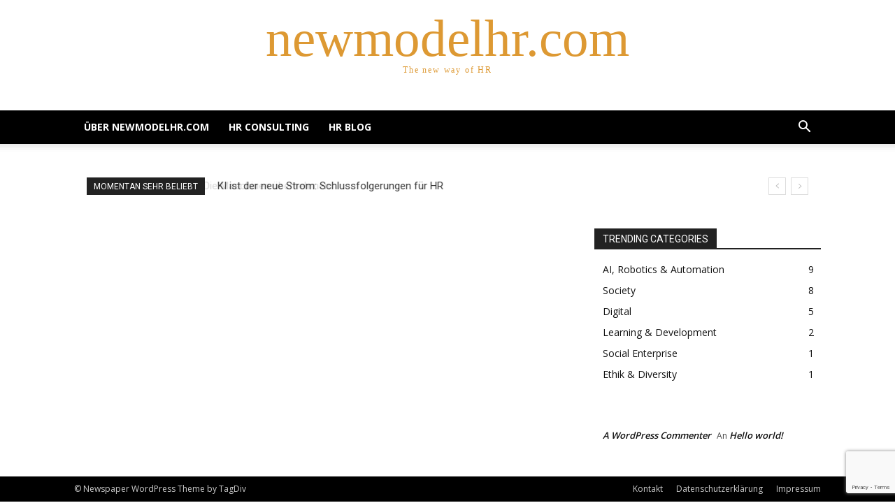

--- FILE ---
content_type: text/html; charset=utf-8
request_url: https://www.google.com/recaptcha/api2/anchor?ar=1&k=6Ldx498UAAAAAEgg_duN31tuItqgADNYF5dTCMNF&co=aHR0cHM6Ly9uZXdtb2RlbGhyLmNvbTo0NDM.&hl=en&v=PoyoqOPhxBO7pBk68S4YbpHZ&size=invisible&anchor-ms=20000&execute-ms=30000&cb=7l5gb6nlwst3
body_size: 48811
content:
<!DOCTYPE HTML><html dir="ltr" lang="en"><head><meta http-equiv="Content-Type" content="text/html; charset=UTF-8">
<meta http-equiv="X-UA-Compatible" content="IE=edge">
<title>reCAPTCHA</title>
<style type="text/css">
/* cyrillic-ext */
@font-face {
  font-family: 'Roboto';
  font-style: normal;
  font-weight: 400;
  font-stretch: 100%;
  src: url(//fonts.gstatic.com/s/roboto/v48/KFO7CnqEu92Fr1ME7kSn66aGLdTylUAMa3GUBHMdazTgWw.woff2) format('woff2');
  unicode-range: U+0460-052F, U+1C80-1C8A, U+20B4, U+2DE0-2DFF, U+A640-A69F, U+FE2E-FE2F;
}
/* cyrillic */
@font-face {
  font-family: 'Roboto';
  font-style: normal;
  font-weight: 400;
  font-stretch: 100%;
  src: url(//fonts.gstatic.com/s/roboto/v48/KFO7CnqEu92Fr1ME7kSn66aGLdTylUAMa3iUBHMdazTgWw.woff2) format('woff2');
  unicode-range: U+0301, U+0400-045F, U+0490-0491, U+04B0-04B1, U+2116;
}
/* greek-ext */
@font-face {
  font-family: 'Roboto';
  font-style: normal;
  font-weight: 400;
  font-stretch: 100%;
  src: url(//fonts.gstatic.com/s/roboto/v48/KFO7CnqEu92Fr1ME7kSn66aGLdTylUAMa3CUBHMdazTgWw.woff2) format('woff2');
  unicode-range: U+1F00-1FFF;
}
/* greek */
@font-face {
  font-family: 'Roboto';
  font-style: normal;
  font-weight: 400;
  font-stretch: 100%;
  src: url(//fonts.gstatic.com/s/roboto/v48/KFO7CnqEu92Fr1ME7kSn66aGLdTylUAMa3-UBHMdazTgWw.woff2) format('woff2');
  unicode-range: U+0370-0377, U+037A-037F, U+0384-038A, U+038C, U+038E-03A1, U+03A3-03FF;
}
/* math */
@font-face {
  font-family: 'Roboto';
  font-style: normal;
  font-weight: 400;
  font-stretch: 100%;
  src: url(//fonts.gstatic.com/s/roboto/v48/KFO7CnqEu92Fr1ME7kSn66aGLdTylUAMawCUBHMdazTgWw.woff2) format('woff2');
  unicode-range: U+0302-0303, U+0305, U+0307-0308, U+0310, U+0312, U+0315, U+031A, U+0326-0327, U+032C, U+032F-0330, U+0332-0333, U+0338, U+033A, U+0346, U+034D, U+0391-03A1, U+03A3-03A9, U+03B1-03C9, U+03D1, U+03D5-03D6, U+03F0-03F1, U+03F4-03F5, U+2016-2017, U+2034-2038, U+203C, U+2040, U+2043, U+2047, U+2050, U+2057, U+205F, U+2070-2071, U+2074-208E, U+2090-209C, U+20D0-20DC, U+20E1, U+20E5-20EF, U+2100-2112, U+2114-2115, U+2117-2121, U+2123-214F, U+2190, U+2192, U+2194-21AE, U+21B0-21E5, U+21F1-21F2, U+21F4-2211, U+2213-2214, U+2216-22FF, U+2308-230B, U+2310, U+2319, U+231C-2321, U+2336-237A, U+237C, U+2395, U+239B-23B7, U+23D0, U+23DC-23E1, U+2474-2475, U+25AF, U+25B3, U+25B7, U+25BD, U+25C1, U+25CA, U+25CC, U+25FB, U+266D-266F, U+27C0-27FF, U+2900-2AFF, U+2B0E-2B11, U+2B30-2B4C, U+2BFE, U+3030, U+FF5B, U+FF5D, U+1D400-1D7FF, U+1EE00-1EEFF;
}
/* symbols */
@font-face {
  font-family: 'Roboto';
  font-style: normal;
  font-weight: 400;
  font-stretch: 100%;
  src: url(//fonts.gstatic.com/s/roboto/v48/KFO7CnqEu92Fr1ME7kSn66aGLdTylUAMaxKUBHMdazTgWw.woff2) format('woff2');
  unicode-range: U+0001-000C, U+000E-001F, U+007F-009F, U+20DD-20E0, U+20E2-20E4, U+2150-218F, U+2190, U+2192, U+2194-2199, U+21AF, U+21E6-21F0, U+21F3, U+2218-2219, U+2299, U+22C4-22C6, U+2300-243F, U+2440-244A, U+2460-24FF, U+25A0-27BF, U+2800-28FF, U+2921-2922, U+2981, U+29BF, U+29EB, U+2B00-2BFF, U+4DC0-4DFF, U+FFF9-FFFB, U+10140-1018E, U+10190-1019C, U+101A0, U+101D0-101FD, U+102E0-102FB, U+10E60-10E7E, U+1D2C0-1D2D3, U+1D2E0-1D37F, U+1F000-1F0FF, U+1F100-1F1AD, U+1F1E6-1F1FF, U+1F30D-1F30F, U+1F315, U+1F31C, U+1F31E, U+1F320-1F32C, U+1F336, U+1F378, U+1F37D, U+1F382, U+1F393-1F39F, U+1F3A7-1F3A8, U+1F3AC-1F3AF, U+1F3C2, U+1F3C4-1F3C6, U+1F3CA-1F3CE, U+1F3D4-1F3E0, U+1F3ED, U+1F3F1-1F3F3, U+1F3F5-1F3F7, U+1F408, U+1F415, U+1F41F, U+1F426, U+1F43F, U+1F441-1F442, U+1F444, U+1F446-1F449, U+1F44C-1F44E, U+1F453, U+1F46A, U+1F47D, U+1F4A3, U+1F4B0, U+1F4B3, U+1F4B9, U+1F4BB, U+1F4BF, U+1F4C8-1F4CB, U+1F4D6, U+1F4DA, U+1F4DF, U+1F4E3-1F4E6, U+1F4EA-1F4ED, U+1F4F7, U+1F4F9-1F4FB, U+1F4FD-1F4FE, U+1F503, U+1F507-1F50B, U+1F50D, U+1F512-1F513, U+1F53E-1F54A, U+1F54F-1F5FA, U+1F610, U+1F650-1F67F, U+1F687, U+1F68D, U+1F691, U+1F694, U+1F698, U+1F6AD, U+1F6B2, U+1F6B9-1F6BA, U+1F6BC, U+1F6C6-1F6CF, U+1F6D3-1F6D7, U+1F6E0-1F6EA, U+1F6F0-1F6F3, U+1F6F7-1F6FC, U+1F700-1F7FF, U+1F800-1F80B, U+1F810-1F847, U+1F850-1F859, U+1F860-1F887, U+1F890-1F8AD, U+1F8B0-1F8BB, U+1F8C0-1F8C1, U+1F900-1F90B, U+1F93B, U+1F946, U+1F984, U+1F996, U+1F9E9, U+1FA00-1FA6F, U+1FA70-1FA7C, U+1FA80-1FA89, U+1FA8F-1FAC6, U+1FACE-1FADC, U+1FADF-1FAE9, U+1FAF0-1FAF8, U+1FB00-1FBFF;
}
/* vietnamese */
@font-face {
  font-family: 'Roboto';
  font-style: normal;
  font-weight: 400;
  font-stretch: 100%;
  src: url(//fonts.gstatic.com/s/roboto/v48/KFO7CnqEu92Fr1ME7kSn66aGLdTylUAMa3OUBHMdazTgWw.woff2) format('woff2');
  unicode-range: U+0102-0103, U+0110-0111, U+0128-0129, U+0168-0169, U+01A0-01A1, U+01AF-01B0, U+0300-0301, U+0303-0304, U+0308-0309, U+0323, U+0329, U+1EA0-1EF9, U+20AB;
}
/* latin-ext */
@font-face {
  font-family: 'Roboto';
  font-style: normal;
  font-weight: 400;
  font-stretch: 100%;
  src: url(//fonts.gstatic.com/s/roboto/v48/KFO7CnqEu92Fr1ME7kSn66aGLdTylUAMa3KUBHMdazTgWw.woff2) format('woff2');
  unicode-range: U+0100-02BA, U+02BD-02C5, U+02C7-02CC, U+02CE-02D7, U+02DD-02FF, U+0304, U+0308, U+0329, U+1D00-1DBF, U+1E00-1E9F, U+1EF2-1EFF, U+2020, U+20A0-20AB, U+20AD-20C0, U+2113, U+2C60-2C7F, U+A720-A7FF;
}
/* latin */
@font-face {
  font-family: 'Roboto';
  font-style: normal;
  font-weight: 400;
  font-stretch: 100%;
  src: url(//fonts.gstatic.com/s/roboto/v48/KFO7CnqEu92Fr1ME7kSn66aGLdTylUAMa3yUBHMdazQ.woff2) format('woff2');
  unicode-range: U+0000-00FF, U+0131, U+0152-0153, U+02BB-02BC, U+02C6, U+02DA, U+02DC, U+0304, U+0308, U+0329, U+2000-206F, U+20AC, U+2122, U+2191, U+2193, U+2212, U+2215, U+FEFF, U+FFFD;
}
/* cyrillic-ext */
@font-face {
  font-family: 'Roboto';
  font-style: normal;
  font-weight: 500;
  font-stretch: 100%;
  src: url(//fonts.gstatic.com/s/roboto/v48/KFO7CnqEu92Fr1ME7kSn66aGLdTylUAMa3GUBHMdazTgWw.woff2) format('woff2');
  unicode-range: U+0460-052F, U+1C80-1C8A, U+20B4, U+2DE0-2DFF, U+A640-A69F, U+FE2E-FE2F;
}
/* cyrillic */
@font-face {
  font-family: 'Roboto';
  font-style: normal;
  font-weight: 500;
  font-stretch: 100%;
  src: url(//fonts.gstatic.com/s/roboto/v48/KFO7CnqEu92Fr1ME7kSn66aGLdTylUAMa3iUBHMdazTgWw.woff2) format('woff2');
  unicode-range: U+0301, U+0400-045F, U+0490-0491, U+04B0-04B1, U+2116;
}
/* greek-ext */
@font-face {
  font-family: 'Roboto';
  font-style: normal;
  font-weight: 500;
  font-stretch: 100%;
  src: url(//fonts.gstatic.com/s/roboto/v48/KFO7CnqEu92Fr1ME7kSn66aGLdTylUAMa3CUBHMdazTgWw.woff2) format('woff2');
  unicode-range: U+1F00-1FFF;
}
/* greek */
@font-face {
  font-family: 'Roboto';
  font-style: normal;
  font-weight: 500;
  font-stretch: 100%;
  src: url(//fonts.gstatic.com/s/roboto/v48/KFO7CnqEu92Fr1ME7kSn66aGLdTylUAMa3-UBHMdazTgWw.woff2) format('woff2');
  unicode-range: U+0370-0377, U+037A-037F, U+0384-038A, U+038C, U+038E-03A1, U+03A3-03FF;
}
/* math */
@font-face {
  font-family: 'Roboto';
  font-style: normal;
  font-weight: 500;
  font-stretch: 100%;
  src: url(//fonts.gstatic.com/s/roboto/v48/KFO7CnqEu92Fr1ME7kSn66aGLdTylUAMawCUBHMdazTgWw.woff2) format('woff2');
  unicode-range: U+0302-0303, U+0305, U+0307-0308, U+0310, U+0312, U+0315, U+031A, U+0326-0327, U+032C, U+032F-0330, U+0332-0333, U+0338, U+033A, U+0346, U+034D, U+0391-03A1, U+03A3-03A9, U+03B1-03C9, U+03D1, U+03D5-03D6, U+03F0-03F1, U+03F4-03F5, U+2016-2017, U+2034-2038, U+203C, U+2040, U+2043, U+2047, U+2050, U+2057, U+205F, U+2070-2071, U+2074-208E, U+2090-209C, U+20D0-20DC, U+20E1, U+20E5-20EF, U+2100-2112, U+2114-2115, U+2117-2121, U+2123-214F, U+2190, U+2192, U+2194-21AE, U+21B0-21E5, U+21F1-21F2, U+21F4-2211, U+2213-2214, U+2216-22FF, U+2308-230B, U+2310, U+2319, U+231C-2321, U+2336-237A, U+237C, U+2395, U+239B-23B7, U+23D0, U+23DC-23E1, U+2474-2475, U+25AF, U+25B3, U+25B7, U+25BD, U+25C1, U+25CA, U+25CC, U+25FB, U+266D-266F, U+27C0-27FF, U+2900-2AFF, U+2B0E-2B11, U+2B30-2B4C, U+2BFE, U+3030, U+FF5B, U+FF5D, U+1D400-1D7FF, U+1EE00-1EEFF;
}
/* symbols */
@font-face {
  font-family: 'Roboto';
  font-style: normal;
  font-weight: 500;
  font-stretch: 100%;
  src: url(//fonts.gstatic.com/s/roboto/v48/KFO7CnqEu92Fr1ME7kSn66aGLdTylUAMaxKUBHMdazTgWw.woff2) format('woff2');
  unicode-range: U+0001-000C, U+000E-001F, U+007F-009F, U+20DD-20E0, U+20E2-20E4, U+2150-218F, U+2190, U+2192, U+2194-2199, U+21AF, U+21E6-21F0, U+21F3, U+2218-2219, U+2299, U+22C4-22C6, U+2300-243F, U+2440-244A, U+2460-24FF, U+25A0-27BF, U+2800-28FF, U+2921-2922, U+2981, U+29BF, U+29EB, U+2B00-2BFF, U+4DC0-4DFF, U+FFF9-FFFB, U+10140-1018E, U+10190-1019C, U+101A0, U+101D0-101FD, U+102E0-102FB, U+10E60-10E7E, U+1D2C0-1D2D3, U+1D2E0-1D37F, U+1F000-1F0FF, U+1F100-1F1AD, U+1F1E6-1F1FF, U+1F30D-1F30F, U+1F315, U+1F31C, U+1F31E, U+1F320-1F32C, U+1F336, U+1F378, U+1F37D, U+1F382, U+1F393-1F39F, U+1F3A7-1F3A8, U+1F3AC-1F3AF, U+1F3C2, U+1F3C4-1F3C6, U+1F3CA-1F3CE, U+1F3D4-1F3E0, U+1F3ED, U+1F3F1-1F3F3, U+1F3F5-1F3F7, U+1F408, U+1F415, U+1F41F, U+1F426, U+1F43F, U+1F441-1F442, U+1F444, U+1F446-1F449, U+1F44C-1F44E, U+1F453, U+1F46A, U+1F47D, U+1F4A3, U+1F4B0, U+1F4B3, U+1F4B9, U+1F4BB, U+1F4BF, U+1F4C8-1F4CB, U+1F4D6, U+1F4DA, U+1F4DF, U+1F4E3-1F4E6, U+1F4EA-1F4ED, U+1F4F7, U+1F4F9-1F4FB, U+1F4FD-1F4FE, U+1F503, U+1F507-1F50B, U+1F50D, U+1F512-1F513, U+1F53E-1F54A, U+1F54F-1F5FA, U+1F610, U+1F650-1F67F, U+1F687, U+1F68D, U+1F691, U+1F694, U+1F698, U+1F6AD, U+1F6B2, U+1F6B9-1F6BA, U+1F6BC, U+1F6C6-1F6CF, U+1F6D3-1F6D7, U+1F6E0-1F6EA, U+1F6F0-1F6F3, U+1F6F7-1F6FC, U+1F700-1F7FF, U+1F800-1F80B, U+1F810-1F847, U+1F850-1F859, U+1F860-1F887, U+1F890-1F8AD, U+1F8B0-1F8BB, U+1F8C0-1F8C1, U+1F900-1F90B, U+1F93B, U+1F946, U+1F984, U+1F996, U+1F9E9, U+1FA00-1FA6F, U+1FA70-1FA7C, U+1FA80-1FA89, U+1FA8F-1FAC6, U+1FACE-1FADC, U+1FADF-1FAE9, U+1FAF0-1FAF8, U+1FB00-1FBFF;
}
/* vietnamese */
@font-face {
  font-family: 'Roboto';
  font-style: normal;
  font-weight: 500;
  font-stretch: 100%;
  src: url(//fonts.gstatic.com/s/roboto/v48/KFO7CnqEu92Fr1ME7kSn66aGLdTylUAMa3OUBHMdazTgWw.woff2) format('woff2');
  unicode-range: U+0102-0103, U+0110-0111, U+0128-0129, U+0168-0169, U+01A0-01A1, U+01AF-01B0, U+0300-0301, U+0303-0304, U+0308-0309, U+0323, U+0329, U+1EA0-1EF9, U+20AB;
}
/* latin-ext */
@font-face {
  font-family: 'Roboto';
  font-style: normal;
  font-weight: 500;
  font-stretch: 100%;
  src: url(//fonts.gstatic.com/s/roboto/v48/KFO7CnqEu92Fr1ME7kSn66aGLdTylUAMa3KUBHMdazTgWw.woff2) format('woff2');
  unicode-range: U+0100-02BA, U+02BD-02C5, U+02C7-02CC, U+02CE-02D7, U+02DD-02FF, U+0304, U+0308, U+0329, U+1D00-1DBF, U+1E00-1E9F, U+1EF2-1EFF, U+2020, U+20A0-20AB, U+20AD-20C0, U+2113, U+2C60-2C7F, U+A720-A7FF;
}
/* latin */
@font-face {
  font-family: 'Roboto';
  font-style: normal;
  font-weight: 500;
  font-stretch: 100%;
  src: url(//fonts.gstatic.com/s/roboto/v48/KFO7CnqEu92Fr1ME7kSn66aGLdTylUAMa3yUBHMdazQ.woff2) format('woff2');
  unicode-range: U+0000-00FF, U+0131, U+0152-0153, U+02BB-02BC, U+02C6, U+02DA, U+02DC, U+0304, U+0308, U+0329, U+2000-206F, U+20AC, U+2122, U+2191, U+2193, U+2212, U+2215, U+FEFF, U+FFFD;
}
/* cyrillic-ext */
@font-face {
  font-family: 'Roboto';
  font-style: normal;
  font-weight: 900;
  font-stretch: 100%;
  src: url(//fonts.gstatic.com/s/roboto/v48/KFO7CnqEu92Fr1ME7kSn66aGLdTylUAMa3GUBHMdazTgWw.woff2) format('woff2');
  unicode-range: U+0460-052F, U+1C80-1C8A, U+20B4, U+2DE0-2DFF, U+A640-A69F, U+FE2E-FE2F;
}
/* cyrillic */
@font-face {
  font-family: 'Roboto';
  font-style: normal;
  font-weight: 900;
  font-stretch: 100%;
  src: url(//fonts.gstatic.com/s/roboto/v48/KFO7CnqEu92Fr1ME7kSn66aGLdTylUAMa3iUBHMdazTgWw.woff2) format('woff2');
  unicode-range: U+0301, U+0400-045F, U+0490-0491, U+04B0-04B1, U+2116;
}
/* greek-ext */
@font-face {
  font-family: 'Roboto';
  font-style: normal;
  font-weight: 900;
  font-stretch: 100%;
  src: url(//fonts.gstatic.com/s/roboto/v48/KFO7CnqEu92Fr1ME7kSn66aGLdTylUAMa3CUBHMdazTgWw.woff2) format('woff2');
  unicode-range: U+1F00-1FFF;
}
/* greek */
@font-face {
  font-family: 'Roboto';
  font-style: normal;
  font-weight: 900;
  font-stretch: 100%;
  src: url(//fonts.gstatic.com/s/roboto/v48/KFO7CnqEu92Fr1ME7kSn66aGLdTylUAMa3-UBHMdazTgWw.woff2) format('woff2');
  unicode-range: U+0370-0377, U+037A-037F, U+0384-038A, U+038C, U+038E-03A1, U+03A3-03FF;
}
/* math */
@font-face {
  font-family: 'Roboto';
  font-style: normal;
  font-weight: 900;
  font-stretch: 100%;
  src: url(//fonts.gstatic.com/s/roboto/v48/KFO7CnqEu92Fr1ME7kSn66aGLdTylUAMawCUBHMdazTgWw.woff2) format('woff2');
  unicode-range: U+0302-0303, U+0305, U+0307-0308, U+0310, U+0312, U+0315, U+031A, U+0326-0327, U+032C, U+032F-0330, U+0332-0333, U+0338, U+033A, U+0346, U+034D, U+0391-03A1, U+03A3-03A9, U+03B1-03C9, U+03D1, U+03D5-03D6, U+03F0-03F1, U+03F4-03F5, U+2016-2017, U+2034-2038, U+203C, U+2040, U+2043, U+2047, U+2050, U+2057, U+205F, U+2070-2071, U+2074-208E, U+2090-209C, U+20D0-20DC, U+20E1, U+20E5-20EF, U+2100-2112, U+2114-2115, U+2117-2121, U+2123-214F, U+2190, U+2192, U+2194-21AE, U+21B0-21E5, U+21F1-21F2, U+21F4-2211, U+2213-2214, U+2216-22FF, U+2308-230B, U+2310, U+2319, U+231C-2321, U+2336-237A, U+237C, U+2395, U+239B-23B7, U+23D0, U+23DC-23E1, U+2474-2475, U+25AF, U+25B3, U+25B7, U+25BD, U+25C1, U+25CA, U+25CC, U+25FB, U+266D-266F, U+27C0-27FF, U+2900-2AFF, U+2B0E-2B11, U+2B30-2B4C, U+2BFE, U+3030, U+FF5B, U+FF5D, U+1D400-1D7FF, U+1EE00-1EEFF;
}
/* symbols */
@font-face {
  font-family: 'Roboto';
  font-style: normal;
  font-weight: 900;
  font-stretch: 100%;
  src: url(//fonts.gstatic.com/s/roboto/v48/KFO7CnqEu92Fr1ME7kSn66aGLdTylUAMaxKUBHMdazTgWw.woff2) format('woff2');
  unicode-range: U+0001-000C, U+000E-001F, U+007F-009F, U+20DD-20E0, U+20E2-20E4, U+2150-218F, U+2190, U+2192, U+2194-2199, U+21AF, U+21E6-21F0, U+21F3, U+2218-2219, U+2299, U+22C4-22C6, U+2300-243F, U+2440-244A, U+2460-24FF, U+25A0-27BF, U+2800-28FF, U+2921-2922, U+2981, U+29BF, U+29EB, U+2B00-2BFF, U+4DC0-4DFF, U+FFF9-FFFB, U+10140-1018E, U+10190-1019C, U+101A0, U+101D0-101FD, U+102E0-102FB, U+10E60-10E7E, U+1D2C0-1D2D3, U+1D2E0-1D37F, U+1F000-1F0FF, U+1F100-1F1AD, U+1F1E6-1F1FF, U+1F30D-1F30F, U+1F315, U+1F31C, U+1F31E, U+1F320-1F32C, U+1F336, U+1F378, U+1F37D, U+1F382, U+1F393-1F39F, U+1F3A7-1F3A8, U+1F3AC-1F3AF, U+1F3C2, U+1F3C4-1F3C6, U+1F3CA-1F3CE, U+1F3D4-1F3E0, U+1F3ED, U+1F3F1-1F3F3, U+1F3F5-1F3F7, U+1F408, U+1F415, U+1F41F, U+1F426, U+1F43F, U+1F441-1F442, U+1F444, U+1F446-1F449, U+1F44C-1F44E, U+1F453, U+1F46A, U+1F47D, U+1F4A3, U+1F4B0, U+1F4B3, U+1F4B9, U+1F4BB, U+1F4BF, U+1F4C8-1F4CB, U+1F4D6, U+1F4DA, U+1F4DF, U+1F4E3-1F4E6, U+1F4EA-1F4ED, U+1F4F7, U+1F4F9-1F4FB, U+1F4FD-1F4FE, U+1F503, U+1F507-1F50B, U+1F50D, U+1F512-1F513, U+1F53E-1F54A, U+1F54F-1F5FA, U+1F610, U+1F650-1F67F, U+1F687, U+1F68D, U+1F691, U+1F694, U+1F698, U+1F6AD, U+1F6B2, U+1F6B9-1F6BA, U+1F6BC, U+1F6C6-1F6CF, U+1F6D3-1F6D7, U+1F6E0-1F6EA, U+1F6F0-1F6F3, U+1F6F7-1F6FC, U+1F700-1F7FF, U+1F800-1F80B, U+1F810-1F847, U+1F850-1F859, U+1F860-1F887, U+1F890-1F8AD, U+1F8B0-1F8BB, U+1F8C0-1F8C1, U+1F900-1F90B, U+1F93B, U+1F946, U+1F984, U+1F996, U+1F9E9, U+1FA00-1FA6F, U+1FA70-1FA7C, U+1FA80-1FA89, U+1FA8F-1FAC6, U+1FACE-1FADC, U+1FADF-1FAE9, U+1FAF0-1FAF8, U+1FB00-1FBFF;
}
/* vietnamese */
@font-face {
  font-family: 'Roboto';
  font-style: normal;
  font-weight: 900;
  font-stretch: 100%;
  src: url(//fonts.gstatic.com/s/roboto/v48/KFO7CnqEu92Fr1ME7kSn66aGLdTylUAMa3OUBHMdazTgWw.woff2) format('woff2');
  unicode-range: U+0102-0103, U+0110-0111, U+0128-0129, U+0168-0169, U+01A0-01A1, U+01AF-01B0, U+0300-0301, U+0303-0304, U+0308-0309, U+0323, U+0329, U+1EA0-1EF9, U+20AB;
}
/* latin-ext */
@font-face {
  font-family: 'Roboto';
  font-style: normal;
  font-weight: 900;
  font-stretch: 100%;
  src: url(//fonts.gstatic.com/s/roboto/v48/KFO7CnqEu92Fr1ME7kSn66aGLdTylUAMa3KUBHMdazTgWw.woff2) format('woff2');
  unicode-range: U+0100-02BA, U+02BD-02C5, U+02C7-02CC, U+02CE-02D7, U+02DD-02FF, U+0304, U+0308, U+0329, U+1D00-1DBF, U+1E00-1E9F, U+1EF2-1EFF, U+2020, U+20A0-20AB, U+20AD-20C0, U+2113, U+2C60-2C7F, U+A720-A7FF;
}
/* latin */
@font-face {
  font-family: 'Roboto';
  font-style: normal;
  font-weight: 900;
  font-stretch: 100%;
  src: url(//fonts.gstatic.com/s/roboto/v48/KFO7CnqEu92Fr1ME7kSn66aGLdTylUAMa3yUBHMdazQ.woff2) format('woff2');
  unicode-range: U+0000-00FF, U+0131, U+0152-0153, U+02BB-02BC, U+02C6, U+02DA, U+02DC, U+0304, U+0308, U+0329, U+2000-206F, U+20AC, U+2122, U+2191, U+2193, U+2212, U+2215, U+FEFF, U+FFFD;
}

</style>
<link rel="stylesheet" type="text/css" href="https://www.gstatic.com/recaptcha/releases/PoyoqOPhxBO7pBk68S4YbpHZ/styles__ltr.css">
<script nonce="vLewQG-U7rIX6htr9jd6HQ" type="text/javascript">window['__recaptcha_api'] = 'https://www.google.com/recaptcha/api2/';</script>
<script type="text/javascript" src="https://www.gstatic.com/recaptcha/releases/PoyoqOPhxBO7pBk68S4YbpHZ/recaptcha__en.js" nonce="vLewQG-U7rIX6htr9jd6HQ">
      
    </script></head>
<body><div id="rc-anchor-alert" class="rc-anchor-alert"></div>
<input type="hidden" id="recaptcha-token" value="[base64]">
<script type="text/javascript" nonce="vLewQG-U7rIX6htr9jd6HQ">
      recaptcha.anchor.Main.init("[\x22ainput\x22,[\x22bgdata\x22,\x22\x22,\[base64]/[base64]/MjU1Ong/[base64]/[base64]/[base64]/[base64]/[base64]/[base64]/[base64]/[base64]/[base64]/[base64]/[base64]/[base64]/[base64]/[base64]/[base64]\\u003d\x22,\[base64]\\u003d\x22,\x22w79Gw605d8KswovDugLDrkU0flVbwrTCnCrDgiXCuzdpwqHCsgLCrUs9w50/[base64]/Cs8KPw57CtSLDsXRuUsO/wrwAOH7Cs8Krw5fCicOUwqzCmVnCo8Olw4bCsinDtcKow6HCssK9w7N+KT9XJcO+woYDwpxcBMO2CxEmR8KnCmjDg8K8EMK1w5bCki/CnAV2ZF9jwqvDqC8fVWfCusK4Pi7DusOdw5lXO23CqjbDucOmw5giw7LDtcOaay3Dm8OQw5scbcKCwoXDuMKnOiYPSHrDukkQwpxwG8KmKMOmwrAwwoo4w6LCuMOFK8Kzw6ZkwqjCucOBwpYew6/Ci2PDhcOPFVF+wr/CtUMzEsKjacOHwrjCtMOvw4HDnHfCssKnX34yw7fDlEnCqlvDnmjDu8Kcwok1woTClMODwr1ZVQxTCsOeTlcHwq7CqxF5UTFhSMORY8Ouwp/DnwYtwpHDhxJ6w6rDlcO3wptVwpbCpnTCi1bCtsK3QcK5EcOPw7oZwpZrwqXCg8Ope1BSXSPChcK7w45Cw53CnRItw7FLIMKGwrDDi8KyAMK1wqfDjcK/w4Mvw4ZqNGBxwpEVBSXCl1zDlsOtCF3Cv1jDsxNPJcOtwqDDnHAPwoHCmcK+P19Kw5PDsMOOdcKxMyHDqAPCjB4AwplNbADCq8O1w4QtbE7DpTvDhMOwO0rDh8KgBiFwEcK7Fh54wrnDosOgX2sow6JvQCkEw7k+PTbDgsKDwowcJcOLw77CtcOEACzCpMO8w6PDjC/[base64]/ClcKCfsKCwosvw7PDu8ObKBXCsW3Cs23CjVLCgsOeQsOvSsKFa1/DrsKjw5XCicO3asK0w7XDgMO3T8KdJ8K9OcOCw7pnVsOOIcO0w7DCn8K4woAuwqV/wosQw5Mlw4jDlMKJw6/CscKKTiwUJA1pblJ6wo88w73DusOSw4/Cmk/CkcOzcjkDwqpVIm4Pw5tebGLDpj3CpTEswpxCw6UUwpdNw5UHwq7DqCNmf8OWw77Dry9bwqvCk2XDsMKDYcK0w7fDpsKNwqXDmMOqwrbDkz7Cr3tEw5jCmEtcPcOLwpwNwqDCmCLDo8KCSsKIwobDpsOaLMKDwqBUGQTDl8OSKQV0PlA/TVI0MnLDjMOtcFklwr5kwp0FAilTwoDCo8OJbHJaR8KhInRlVSE3TcOgKcO0VsKjCsKXwpApw68WwpY9wqsZw4ISXC4YM0JSwoQ5RxrDmMK/w41uwp3CuC7DvxXDt8O+w4fCuizCusOqbsK2w6EqwrfClksUPz0JDcKOAjZSO8OyPsKXX1/Cmw3DicKEOxN8w5kJw45dwpDDm8Okf1YsYcKtw4XClS7DiCHCssKowpTCgHNSYB4awolMwqDCh2zDq2zCigxswoLCq1DDhVbCty/CuMK/w7t7w5doO17DtMKBwrQ1w4MNPsOww6rDjMOtwrXCtHZ+wq/DhcKLCMOwwpzDvcO+w5Jiw77Cl8Kow5YEwq3Cg8Onw61Lw5fCgVolwpzCosKnw5JXw7cnw5cABsOHdQrDoHbCvMKXw5oawpLDusOBYHXCjMKKwp/CqmFNGcKjw5ZTwpjCpsK8R8K2HxrCizXCvRPDp1cTLcK8UzLCtMKEwqNXwrQ2QMKGwqTCjhfDqcOZARjCqXRsU8OnXsKePWnCgh7CqnbDhVhpTMKIwrDDsAxvEmFYXxB8f05pw4x7GQzDh1nDmMKnw73DhVQebG/CvRYiPFPCrMO+w7QNW8KTS1gZwrhvXmdnw4nDtsO5w7/DoSkVwoF4fjUCwqB0w4zCmGJbwqlOf8KFwqzCpcOQw4I/[base64]/wo0Uw7DDssOywrIKwrzDkVQqS8Ohf8O3LsK6w5TDlXwId8KwHMKucnLCmnPDp33DgntWR3vCmxczw6zDuVPCjnI3YsK9w6nDmcO+w5fChzdkBMO1Mjg3w79sw4/DuTXClsK/w50Yw7/Dh8OHacOXL8KOcMOrcMK/[base64]/[base64]/cjoUwoLDgBhteT5POzfCr8K1SsKBaS4rQcOmXMKYwovDtsOlw5TCmMKTX2XCmcOoccOzw7rDtMK8ZkvDm1srw4rDpsKlRTbCvcOUwpzDlF/[base64]/[base64]/[base64]/[base64]/ChsOkw5VaUUEqbMKLw7FdH8OuwoQxwqoFwo5RBcKDQl3CosOTPcKDdsOXFj7Ch8OhwrTCkcOcQHhNw7rCq3orPwHCmU/[base64]/[base64]/Glw0CMOqwqnDlkQQPhXCjhfCjsOuwqNow6LDhxLDkMOFd8OTwrHCkMONw65aw5t8wqDDhsOYwo1NwrhSwoTCgcOuHMK/S8KDQgwTA8Kjw73Ck8OLEMOrwo7DkUTDkcOOETDDvMOgIQdSwoNnRMOpTMO8CcO0GsOMwoTDqCBewotow6URwrM6w6nChcKSwrnDuWjDu1/DiEZAQ8OHMcOewqM/[base64]/Ct8KvTDPDr8Oyw4rCt2h/wrUpw4nCgCXCvcKJI8KzwofDscKsw5zCmVTDpcOJwoI3AG3DoMKPwoHDtD9Qw7RvGx/[base64]/CpCVBwoAawoIUJF3CmMO+w6TDssONe8O0JQTCsMO4ZgI0w7YcaiXDjkXCsVEKDsOGNFjCqH7CmcKXwrXCusK5biwTwp/[base64]/wq0vJCVObcKKwpRJwpjDgH/[base64]/ChcKkw7YowoHDgXdOwpVLwptQMAsII8OpLULDojXCj8OIw5hSw6Jjw4xESnVjEMKKIRvCsMKCacO0eR1TXyzDj3pfwrXDql1dWsKqw55gwrhOw4Mrw5NLd1x7DcOQYsOcw6tAwo5Ww7LDiMKdHsKewpodIjABFcKJwoEiIDQUUkYnwpzDj8O8AcKSBMKaNXbCrX/[base64]/Cv8KgeAYcZcOQTcKyw4VBw77Dm23CtMOgw6jCuMORw5ICV3lAfcOncyDCn8OHJzsrw5EFwq3DjcO7wqXCpsO+wo/Ctmomw7/DuMOgwotYw67Cnx5mwpLCu8Kyw6R5w4gWH8KSQMODw4HCmB1xHD8kwpjDtsKQw4TCqgzCpwrDvzbCjSbCnh7DrUZZwqcNQmDCrMKFw4HCgcKZwpp5FyDCksKfwo7CpUdLesKPw4PCuBtRwr1tDAwswoE8C2jDimUSw7cNH01+wo3DhUkzwq9NScK/bTjDgnzCm8OYw7DDlcKAKsK4wqwkwpnCn8K6wrk8BcOEwqLCisK1QsKsXTfDjcOLJyPDpFV9H8KPwpzCvcOsesKSL8K+w4nChl3DgwjDtV7CiQPCmMO/EDEPw5dCwqvDpcKaC2LDuzvCsXwrw7vClsOANsKVwr8nw7NbwqLCq8OVE8OAVUPDisOEw5DDgwfCuUfDn8KXw75mLcOpTW8/S8KRNcKALsK+M1QQOcK2woMiAXnClsK3esOqw4wnwrIcdFcgw6ptwq/DvsKzX8KKwpQWw57DscKJwqnDlGAKWcKvwo/DnUrDg8Obw7MQwoZVwrbCosOJw67CuSdkw7JDwotPw5rCjjfDs1JkTlxxN8KZwrIPYMOgw6vDi1XDocOZwq4TYcOkdSnCucKxGQoyVV4/wqV0woBIQFvCs8O0IRDDh8OfHQU9wrlUVsOVw6zCvnvCpVnCiXbDj8KcwpfDvsOtbMK8E3vDuUoRwphNXMKmwr0vw4clM8OvBTbDmMKXaMKnw7zDv8KARFwyCcOiwqHCn0cvwpLCmXHDmsOCGsOGSVHDojnCpn/CgMOvdWfDhl8JwoJTRUBKCcOxw4lCO8KAw5HCv2/Ci1zCt8KBw6/DoHFZw5TDpR5bJMOFwq7DgjTCnAVXw6TCllMDwonCm8KIc8OyUMKxw5HClXZBWxLCukBnwrJFRSPCpk0jw7bCiMO/eksVw51Nwqglw7gPw54Kc8OYAcOOwoVCwo80cnnDmFIALcOawqrCqitiwrMawprDv8O5LsKOF8OPJEw+wpk0wpXChMOtesKfAWtoPcOJHzjDuELDuXzDoMKWRcOyw7gEJ8O4w5/[base64]/CswpZe0LDvxsww48GE8O8LBXDmjPDncKWXEUdM1LDiTUKw5pCY0Uvw44HwpY5aWrDrMO7wrDCnygidsKrPsK7UcOkRk4LDsKQPsKWwrUCw6vChwZnADrDpyMLCMKLLn5/[base64]/w7MNw6TCkVbDs8OnEsKrw4/ChcOrwpTCsWXCmnZPSGXCmQMTw64aw5/[base64]/CsiXCuz3CpFPDj0/DnnzCnxtuRRHChsK4JcOZwqHCgcO8ZywZwqTDssO9wrE9fgwMdsKmwr99NcORw7low7zChsKkBl8nw6HDpXoMw6LCgURcwo0Jw4RwbnDCo8Ocw7jCt8KoSAzCuUfCkcKMOMOUwqohWCvDrVTDolQvasO/[base64]/DoMKfwoPDpMOewqgIwoQUw5wnw5xIwqIVw5zDrMORw7RFwrl4cUXCk8KqwqMyw71Cwr9oIMOvCMKjw5XDicOXw4dmcVHDpMOqw7fCn1XDrcKDw67CpsOBwrQYc8OrFsO3ZcOTAcK0w7MpM8OaSxQFw4HDvDwbw7xuw7bDvSfDisO7fcOVEzrDr8Khw6fDqAd/wpAVaRVhwpBFAcKABMKdw5pCfV14wodgZF3DuFdKV8O1aRcIXMK3w6bChiRlP8K4esK6EcOXBiTDgW3DtcOiwoTCv8KYwqfDk8OFacKww70waMO3wq1+wpPCmXgMw5FSwq/DqSjDtXgfGcOyV8OBCjcwwpUcYsOeGcO5XCxOInXDjjjDjnvCvRDDjMOiacKLwr7Dpw9Pwp4iX8OXFAnCucO+w4FdZQp0w7IGwpp/bsOxwq4MB0fDrBA+wq9UwrEEfGESw5rDo8OQeyHCsXbDu8KhJMKPFcKhYxFPUMO4w5fCp8Kqw4hzWcK6wqpWIi1AdyXDtMOWwrN9w6toK8Kww4dGDwNQeVvDjTMswr7CvMKTwobCpkpcw75iXxjCi8OfBFl0woXCr8KAVRZIMWfDhcO/w7ovw7fDmsOiC2c5woVGdMOLasK7ZibDmTMNw5B8w7PCo8KcCsOacT8ww7bCsklfw7rDgMOQw4PCvGsJTxXClMKuw5M9FUxRLMOQNQBsw54rwoEiRWXDpMOkCMOywqhsw6Bdwok5w7Fow4ovw4/Cl07CkWgsOMKTNkI2OsOKO8O6Ui3DlBpSNVNVZh0xWMOtwphMw5RZwpnDlMOlfMKHfcOOwpnCpcOpTxfDrMOaw6PClyUgwpw1w7jCvcKmb8KlAsOQaVZdwpByc8OJCHcFwpzDuRnDuHZlwrdGEA7DjcKFGUhiHzvDk8KVwrslGcOVw5fCvMOqwp/DhTc6BXvCuMO8w6HDhHg4w5DDhcOlwqF0wr3DvsKAw6XCpcKiSW0DwobCggLDoHo8w7zCpcK4wq8wCsK3w6pXZ8KiwpwfFsKnwp3CssKgVMOqGsKyw6vCkkLDvcK3w6wuQcO/bsKuYMOsw4bCpcOfOcOObxTDjiA7w5h1w6TDvsO3EcK4BcOFFsO0EmsKeFDCrxTCusOGDyBCwrQpw7PDlhAhDxfDrT52IcKYNMOzw5LCucOUw4jCtVfCh1rCjQxpwpjCpXTCtsOMw53CgR3Dn8K9wopTw6Jyw6ALw7E1NRXCkxrDvkkMw5/[base64]/CiMKew7zDpGEXezh2w59bFnhlVTTDucKewr11V0dqf0cNwojCvmvDlUnDtj7DuyHDgMKRYi8Fw63Dhhpbw5nCu8O2ExPDq8KRb8KvwqBCaMKXw6BsGB/[base64]/SsKdwr17H8O3wpsdQsOwwp1LfsO3D8OewpgmGMKRC8OKwrzClH5rw54VUHvDmWzClsKBwoHDqWICRhzDvcOkw4QBw7HClMObw5zDu3/DoxkQRxsAC8Kdwr1LZMOpw6XCpMK+e8K/P8KuwoEZwqHDqkjDt8KEdnVjJwnDr8OzV8OIwrfDtsKgQSTCjDbDl25Xw6rCu8OSw50GwrzCkmbDlH3DhSpiSGcvFsKRV8KDZcOnw6NBwoIEJi/CqGozw45UBlvDrsOPwrFqSMKNwqI3Yn1IwrBJw7YIU8OKQTnDhmMcQcOWCCRTdcOkwpRWw5jDpMO6fTTDlS7DtD7Cm8OlFivCisKtw6XDk1nCrsK3woHDrTdUw4LCisOWbwN+wp4Mw70PLzrDkHhPFMO1wrpswpHDhglJwqhYPcOlVMK3wrTCocK9wr/Cn1s4wrV3wofCosOowrrDkUbDmcO6NMKSwqLChRZoeH0WGFTCj8KjwpQ2w7BkwrFmF8KLMsOxw5bDmwvCklkAw7JOSFzDpsKLwrJZdkJSKMKFwo80QMOZSGxew78Bw5xkBiDCncOuw4LCt8O9LANbwqLDnMKBwo/[base64]/[base64]/CpsODB23Co0HCsj0hSg7Dk8O+wqprwpV8w61uw7VuMyvCinfDuMOmdcOrfcK9RzYCwqPCgGwZw6DCpXrCu8KcecOmZR7Co8OewrDDo8KDw5QXwpPCscOPwr/Ck0RvwqsqbUvDlMOTw6TCjsKQJBkEZBFDwpd6eMOWwq1PB8O1wpXDs8Owwp7DqMK3wp9rw5zDoMOww4hEwpl5w5/CpiACBsKhTkNEworDosOSwo5zwplrw5jDui4ISMKgFMO+amkINlx0D0g5YyvCriTDvArDvcKzwrgyw4DDjcO/[base64]/[base64]/CsMKIwoHDiwUPH8Ouw5PDj8Olwpp/IRxYM8OawofCiEdow7puwqPDk1dyw7nCgF/ClsK5wqTDscOqwrTCrMKuOcOmGMKvVcOiw7lUwplxw7dCw73Cj8KCw6QteMKLck/CvTjCtDPDtMK7wrfCmWrCmcKzJGhpVAvDoCjCiMKjLcKAbUXCjcKwXHoEdsOwTwXDt8KrDsKGw7BFfj9Bw5HDssOywpjDoA5twrTDqMK/aMK0esOOdgHDlFVfQgjDiEvCviXDm3ASwqxQYsOVw5NDUsO9Q8KFWcO4woBSewDDn8KCwpNQKsOFw59Kw4zCikt4w7fDg2pNXWIEFArCisOkw6M5wpTDgMOrw5BHw7HDsnYlw6AObMOyf8KudMKMworCscKVChjCg1gWwphtwqcpwoA4w61dLsObw4/Cu2IOA8OjGz/DlsKPMSDDvER+YWvDsDfDq1XDsMKZwoRfwqpJACTDtT4QwpnCgMKbwrxOaMKoazXDuCLDmMOCw40EfsOlwr5rRMOMwqLCu8KJw4XCp8Kbwrt+w7IpccOXwpsiwofCrh1WPMOUw6/ClSZ/wrnCmMKFKQpKw5MjwpXCl8KXwr8/CsKswrItwoTDrsOhCcKcKsOiw5AIBkLCpcOzwo9bLRPCnGjCrCQYw5fColURwrLCncOtBcOaJRUkwq7Dj8KHIE/DrsKAID/DjUnCsy3DqT53R8OfA8KUYcOaw4tAw4ofwqDDosOPwq/Cu2vCtMOhwqI3w7bDh0TDuV1vKRkISz3Ct8KvwqkuJ8Oxwqx5wq9QwoIrNcKbw4XCgMKtRDFvL8Ogwo1Aw7TCrwJBdMOFa3nCucOXBcK2c8O6w5FLw4JiRMOBG8KbCsOLw4/[base64]/[base64]/A0MZw7bDpMO4w7hDwqVmw6sOw742JBpxBHEnwp3CiWlOAMODwqDCgsOnd3jDosK8SxUPwrJnccOkwrzDjsKjw4cTWT4KwoZ2JsKHFQPCn8K6wo13wo3CjsOFIcOnTsOPT8KIJcKEw73DpcOIwp3DgSzDvMOCfMOJwrQOBGvDsSLDlcO/[base64]/Duzkcw6jCv8KmfsO/WMOFw4dgw6ZgZcOfFAIhwowKUU/Cm8Ksw4FlQsO4wrrDmx1yNMK3w67DjcOJw7vCmQ4UfsOMOcKswqthYmAYw409wr3Di8KswrQ9VSDDniLDgsKAw5ZYwrpEwr/CqyNUA8KpXxRLw6PDrVXDv8OTw7dCwp7CiMK8IwV9WMODwo/DmsKLPMOXw518w4Y1w7dAMsOOw4HDm8OMw4bCtsOowqVqLsOZKEDCsnRkwqU4w50XDcKYKntiHBHDr8KPEjsIFmlIw7MFwrzCkGTDgE5ww7VibcOQQsK0wqxBUsO/A18ewpnCusKrdcO2wovDpT5qO8KbwrHCpsOoR3XDocKvUMKDw63DqMK7e8OcfsKAw5nDtFExwpEtwrvDiDt0YcKnTyJUw6LDqXDCu8ORJsOOHMOJwojDgsOGS8Knwq3Dv8OowohFXU0PwqPCj8K7w6x6c8Obd8OnwpRZesOrwoJVw7/Cm8OTfcOPw6/Dj8K8FHXDqQDDpsOSw4vCs8KtWEZ+LcO1W8OkwqoGwrs+Dx05CihRwqnCiE7CnsKCfgrDqmTCm1E6QXXDpnIEBcKaQMO+HWHCsQ/Dh8K5woNdwoMWGDzCn8Kxw4QxKVbChQ7DmFp4CsOxw7TDvTZdw6LDg8OgMVwrw6PCl8OmD3nCo2oGwoVyKMKuasKFwpHDulXDi8KEwpzCicKHwrtadsOGwr3CtjcSwprDhsOZRHTClQYlQxHCtGDCqsOaw590BwDDpFbDscOrwroTwq/DglzDsn8mwoXCvH3CgsKIGAEuEEvDgCLDgcOTw6TCiMKvZyvCsmfClMK7UsOOw6vCtCZgw7cUAMKoZzNIUsOBwosTwr/Dvjx5UsKXWidJw4vDqMKHwqjDtMKswp/CmsKBw7YkPMK0woh/wpLDssKOP0kJwoPDgsOZwoLDuMKZAcOSwrYZFk07w54JwqwNfU4nwr88O8OUw7gHURfCv1xnS2LDn8Kiw4bDnMOJw79AKmTCmQrCthjCgMOdLiTCqA7Co8KUw45FwqzCjMKnWcKEwpgHNiBBwqPDkMKqex5CAcOUeMOwJlfCrsOawpFBFcO9BCkgw5/CiMOJZcOew7fCmEXChGUmQy46Z23DlcKPw5bCoUEGPsOFNMO4w5XDhsOTB8O3w7AjAMOPwpo7wpkVwpLCosKiVMKkwpbDj8K3BcOGw5/CmsOlw5nDuhDDuiliw5B3CMKGw5/CsMOTZMKYw6HDhcOjYzYIw7zDvsO5GMKuRsKmwpkha8ObMMK+w5cdc8K9fBJAwpnCrMOnOy1uJ8K3wpPDtjhdUhTCqsOqAMOWHVxReWzDlsO0AXkEPXMbAsOgRX/DnsK/YsK1MsKAwpzCnsOZKDrCjnIxw4HDksO6w6vChsOWTyPDj3LDqcOcwrQ/ZiTCsMOQw7/CkMKfGcKMw55/D1PCp3FtCBDDi8OsAATDrHbDqxl8wpV+Xx/CkH4vw73DlllxwrLCksOEw7LCsjjDpsKXw4dkwpLDu8ORw6wHwpEQwrLDokvCn8OLERYOXMKmT1A9MsKJwqzDjcOpwo7CgMKWw5DCrMKZfVjDosOtwo/Ds8OTP20vwoVdOhMAMMO/OsKddMO0w60Lw6B1Nk0Iw53CngxywpATwrbCqT4hw4jChcOFwoTDuwJpTH9nXD3DiMO8Nl1Awp9Sf8Ohw75rbsOTB8Kcw6bDlgvDmcOpwrjCiQ5pw5nDrB/CncOjfcKvw5XCjB5sw4RjLMKXw6BiOGHCt2NGa8OvwrXDuMONw6/Crx5SwociYQnDug/CkkjDpcOUSikYw5LDt8Oew4vDiMKawqXCj8OEJzjDs8KJwpvDnnsRwrfCqXrDjsOKUcOHwqPClsKuf2zDgl/CncOhLMKQwoLCjlxUw4TCoMOQw6V9J8KJPxzDqcKhd3Yow6LCnCIbd8KOwpsFPMKSw4gLw4stw4xFwpN5dcKvw6PDnMKQwrDDhcK2IFjDnm3DkErCvyhOwq/[base64]/DmMK+LxoiwpDChSfCiCdawpAMw53CqH9KYQA8wq/CusKuNsKsUz7CkXbCj8Kgw4zDrkNtccKSU27DtDTCv8OfwpxAf2zCq8KVdEc2OzHChMOlw4ZNwpHDqsONw5fDrsOowq/DuwXCo2sLHkFrw7jCgcOVKy/CnMK3wrFjw4TDocKawoDDkcO1w5jCkcK0wrLCi8K1S8KPS8Okw4/CmSJlwq3CkAkSaMOVOQMgI8Ohw4FIwowUw4fDo8OqIHV7wq0Oe8ONwq56w4XCrS3CqX7CqHUUwp3Cn2lbw6x8EWHCnX3DusOZP8OpTRIsfsKNR8OXN1DDoBHDusK5eB7CrsOgwpjCoH4CBcOwQ8OVw4IVZ8Oaw5HCojkxw6DCuMKdJi3DnE/CoMOJwprDgF3ClWAKbMK5GwvDjHjCssO0w5sPYsKaMhg3R8K5w4PDgCvDtcK+AMOAw6XDkcKcwp8rfivCsgbDlTwbw7x1wrLDjMOkw43CgsKww5rDhCdrTsKaaFImRBrDomYAwr3DuW3CgmfCqcOawpJCw6kHLMKYVMOYYMO9w6h7bArDiMKmw6EEQsK6cx/Ct8KQwoLDhMOocBjDpmclNcO5wrrCgUHCpy/[base64]/w6TCmcOYwojChsKvwrtuw43DtxAzw75+NQgUXMKDw67Di3/CuwXCrCR6w6/ClMOiNkXCoj87dVDChWrCt1Ilwr9Fw6jDuMKmw6LDmVLDnMKjw5LCusO/w5dVFcOKA8O6IAVgHkQof8Krw6N4wpZTwoQsw55swrNJw7h2w5bDlMO4XCcTwqUxexrDhcOEO8KIw6fDq8OjNMOmFSzDvhTCpMKBaiTCtsK7wr/CkcONb8OMdcOwH8OGTBjDqMKPRApqwpBZNMOTw4opwqzDisKmFj1awrsLYMKga8K8CiHDrm/DvcKkJsOWTcO3dcKATloSw6omwoMyw61aWsOtw7XCtmXDtsOWw5PCjcKSw6rCj8Kew4nDq8O7w5fDpC13TTFkLsKrwrIsOCvChxrCvTXDmcOETMKEw4V4bMOwE8KNS8KYV2dpMMOND1JvED/[base64]/PyfDvH7CvcOpGHFQw7Z7wo9lwoLDqH86f1UTFsOuwqthZDDCj8Kwd8K7XcK3w7JAw7HDnCXCh1vCpT7DncKXCcKwGnhLNSliVcKzD8OyNcOgP3Y1w5zCqW3DhcOvQ8KMwq7Cu8OqwpFtScKjwrPCmAnCpMKTwonDrQVTwrdkw7bCrMKdwqrClX/DuzM7wpHDvMKEwoEawqHDkm4YwrbChC9BJMOjb8Oxw7Njwqpgw7LDrcOHFRxdw7JJw6zCrXvDvEbDqk7Dv1Mvw4VkNsKdRETDpxQaS28KWMK6wq/Co0k3wp/Do8Okw6HDlVpXIlA0w6HDtV3DnkI6JQReHMKowoUff8Obw6TDniZSN8ONw6jCqsKsdMOxJsOHwpxkSMOvDSU7RsO2w5jClMKFwrRFw6YRRVPDpSjDvMKVw43Di8O/[base64]/CoMKMI8ObPTXDscOBw4/CvGRpwq4FU8Kow7hXWcO4MEjDiVXCsncUDMKmKX/DpcKowq/CshTDp2DCh8OzXitlwo3CnwXCnQfCggZaFMOSWMOEL2HDg8KmwqfCucKBJFPDgnJrP8KWHsKUwoAhw6rCs8Ojb8Kkw6rCsXDCngXCjTIJdsKBCHBzw4/DhhlQV8OQwoDCp0TCqBoywqVWwokdDRLCsWDDqRLDuFLDhAHDlifClsKtwpQ1w6UDw6vCpjoZwoYCwo3DqUzCg8K9wo3DgMO/YcOjwpNCCR1VwonCu8OdwpsVw7XCscKwIiTDv1PDs2PCrsOARMOLw6Bqw7B/wp59w4QFw4I1w7vDucKudcO9wp3Dm8KaZcKfYcKeHMKTI8O4w5fCqlIWw68xwoU4woLDgmHDhETCmgrDgFTDmRnCpCcHfWEiwr7CuQ3DsMKJFnQyLx/DssK+G37DswXCi03DpsKNw4rCqcKZDEfClzQ8wrNhw51lwoc9wpENe8OXLHp2AUnCv8Klw6cnw4MIDMOVwoxgw6TDsFvDh8K2a8Kjwr7CgsOwPcKkwpTCoMO0ZsOVTsKqwozDncOpwrEXw7UzwpvDml00w4/CgyfDiMKBw6ROw6nCpMOpUX3CjMKwEAHDoVbCuMKwOgbCosOKwojDmnQ3woZxw5B+EMKVC0lzTi4Aw7dnw6DDvhU4EsOWGsKtKMOFw4/CssKKHTjCjMOcT8KWIcOtwqEhw61dwrLClsOLwqgMwrnDvMKWwqkLwr7DrG/[base64]/DhrDki7CjMOGw5FBPArDnWJkwoYCw7AXFmHDr8O0w5B6KGrCvMKLUyTDumkUwqLCohLCsmnCoEwOwpjDlS3CvgVNBklQw7zCr3zCgcKLdlU1TcOLB3vChsOgw7LDiy3Cg8KtRGJww6xEwrNUVRDCiATDv8Otw6ALw4bCiy3Dnio9wp/DmANfOl4iwpgFworDrMOKw58ow4BbV8ORdnk9IgkBSFzCncKUw5cIwqc6w63ChMOJMcKPcMKeXVPCpG/DiMOAYQEnAGNQw7FpEGPDssKiRsK/wqHDiW7CjMKjwr/[base64]/w7DDicKlczvCjcKBOQjCjFYPcMOgwqzDj8KPw7lKF3BQLmPCpMKGw6oWA8O6FXHDmcK8YmzCt8Oxw7FKY8KrO8KqU8KuIMKtwqphw5/DpSJYwq5Nw7/Cgg4Aw77DrXwVwozCsWJAAMKMwq9mwqLCjU7Cth9MworCq8Oewq3CvsKGw54HK3dBAWHDsx4KX8K7eVTDvsKxWXZoVcONwoAPL39jVcKpw7zCrCvDksOEFcKBVMKbYsK6w7ZGOj8oVHkuWgE0wq/[base64]/CmVcDD0TDv1PDoMO7woAxbMKveMK/[base64]/[base64]/[base64]/B8Kqw7HDs8KKSXdcw77DucKkwqU4dMOiw6DCsQPCv8Obw6Exw6nDpsKIw7DCqMKiw4rDu8Ovw4lVw5TDtsOhdUUBQMK4wqXDqMOSw4gHHhEpw7R4YR7CjBDDhsKMw47Cm8KtUMO7Vy3DgV0Bwr8Jw5NcwqvCozvDrsO/TxbDhRnDvMK0wqHDmkXCkGPCmcKrw7xcPlPChzZsw6thw7lqwoNaD8OvCA9+wq7Ch8KAw4/CmA7CtRzCkEnCiljCuzZjd8O+A0VmIMKEwrzDoT0gwqnCiibDt8ONDsKCNX3DtcKAw7vCkQnDojQAw7rCtC0OYUlgw6V4AcOqFMKXw5LCg0bCoW/CrMOXdMOhERh2ZRsww43DiMK3w4zCj2ZuRDLDlTQ6LsOZdBNXUR/[base64]/[base64]/ClMKPLgkVccKOGQZDw6RpdMKeUm/DusKqwq/Cvj8xWcKNfz8gwqw7w4fClsOUKMO5QcObw4pxwr7DrMK7w5zDlX8/AcOWwqhqwr/DqlMIw4LDlibDr8K8w50jwoHDkVTDlAVjw4kpc8Ksw6nCrFbDksKqwqzCqcOYw7ILBMOBwpAfBsK7V8KKW8KrwrvDqwBPw4N0QmAFB1o5Z3fDt8OjKBjDgMOfSMOLw4DCoDLDlMKdcDA7KcK8Qx01c8ODLh/DihkbHcKGw4zCuMK9DgvDsnnDtsKEwpvCvcKfbsKfw5vCqh7DosKUw5JlwoMMLwzDjh0wwpFZwqVtDltuwpHCscKwFcOvCV/[base64]/CnWzDv1nDlkDCkw/[base64]/wr9iZsO4GsKUw419w51/UsO9fMKgW8OtAMK7w6A7AXDCtX3Dk8OYwr/CrsOJacKiw6bDt8KpwqNcF8K5ccOnwqkKw6d5w6IBw7Vcw5bCvcKqw4fDk1Qhd8KxL8K/[base64]/[base64]/CvcOTw7xgwox0w4pNYD3CqcOZwpPDp8Kvw6LCvX/[base64]/TVUGwp/Dsl90wrDDgcKyw6/CnMOZXEzCgADDrxPCtUJzIcO/CQogwqDCvMOECMO8JTtTUcKdw6RJw7DDp8OaK8K2WWrCnwrCocK2asOTXMOEwoUjwqXCqG4rSMKLw7w0w51twohHw4J5w5wqwpfDsMKASHDDgnN/ESbCjUjCvRwoQz8Ewo4Ow6fDnMOHwoINV8KzLUpcP8OEPMKoTMKswq5xwpNbbcOaBl9BwoDClMO/[base64]/wrjDpsOzw7/CpcKlciluC8KbwolJw5fCq3p7ZE3Do1QFbMOCw57DkcOQwoxqasKSKMKBZcKyw4jDvR5KDcKBw6nCqV7CgMOFfgxzwrvCsE5yBcOKXx3CusOiw5xmwpVHw4TCmxR3w4zDrMOaw7nDsnFnwqnDpcO3PUwawqrCr8KSUcK6wo9hfVR/w4Atwr7DtmYKwpXCtDJRZgzDpi3CnwbDsMKKG8OBwoI3aCDCrh3DtBnDliTCun4CwpYWwqt1w5fCphjDuAHCq8OCRXzComXDl8KFfMKJGj0JE3jDhyo7wofCtMOnw5TCtsK/w6PDowDCgmvDqS7DgT/[base64]/Dsw1/[base64]/WsKqJ8OEw71UcgdYw6AbwpzDnwbCksOgw7NMbmPDmsKjXGnCo1oNw7NNPw5AGTxkwobDv8O5w5/CrMKYw4bDokHCvHJgG8OcwrNNTMK1a0zDon1/wprDq8Kiwo3Dp8KTw6nDjhDDiBjDicOEw4YhwoDCusKoVD9NM8KYw6rDlC/Cih7CiEPDrMKINQxZFUMZHnxEw7gEw5V/wr7CicKTwpBpw4DDuHHCjF3CrBtrHMK4TUNZP8KGT8Kqwo3Ds8K6b2d/w6XDu8K3wpRZwq3DicKmTkDDkMKYaRvDqGA8woElXsK0XWZsw6FkwrVdwq3CtxfCvwVsw4jDoMK2w4xiWsObw5fDvsK2wrjDn3/ChSYHVxnDuMOEQBZrwot9woIBw7vDmRgAHcKTbCcZPHnCtcK4w6rDvHZFwrQtL2M5AD5Bw4BTETkZw7dLw4YfeRlZwo3Dt8KKw4/Cq8KSwqB6EMOdwoXCm8KWMxjDsnTCh8OSE8Ore8OSw6PDqsKnRwoDSlbCiXYPEsO8XcOBdEYFS3Y4wphZwonCrsOlRhYwC8KbwoTDisOmA8Ogwr/DoMKDBgDDolliw5QgWlE9w7hgwqHDuMOnKsOgSyApZcOEwpMbYUBJcErDtMOrw4I7w5/Dlw7DoQ4bc3ldwr9HwqjCscOTwoc1wq7CrhTCrsO/CcOkw6/DtMOPcxbDnznDksOtwq4JSAhJwoYQw7lTw77Ct3/DrQEpPsOCVX9IwrfCryzChMKtBcKFFMKzNMKew4zClcK+w4R4NxlQw5TDiMOAw6XDjsKKw4svf8OOCcORw6x+wozDn3zDocODw4LCgn7DvWhgFS/DkMKJw7Yrw6vDgGDCrsOafsKVO8KYw6HDicOBwppkwrjCoD7Dq8KFw6bCokbCp8OKEMK4GMOIZDrCusKgUcOoZmtWwq9ww4bDnlbDs8Opw61Lwpw1UXV8wr/DqsOvwr7DsMOcwrfDq8Kow6ARwpdNGcKuQMOYw7LCrsOnw6jDlMKSwoEGw7DDmjB1ZmktWMODw5EMw6PCvV/[base64]/DonjDkV4owpl1ZMKhwoTCtsOMBBAFKcObw7/DkmATXMKKw6vChEbDusOKw718PlVdwrvDj1PCicOUw6AmwofCoMKfwrrDjl15dGnCn8KzDcKEwoLCp8Kqwqspw6PDscKwMnLDs8KtdjvCnsKTdDbCggPCg8OTITjCqz/[base64]/CgAvCuhw1MSzDtxTCkxc3w5hew4hrF0fCgMOSwovClcKuw5BSw4bDs8KOwrldwpFGFMOcCMO/FMK4U8OMw6HCqMOkw77DpcK1IHkTLA9+woTDoMKIWlTChgp2VMOhZMO/[base64]/Dq8OZOMKtwo8SwpXCl0rDpsK9MMKKecOpDRnDkRYSwqcscsKfwrfDnHsAwr0yQ8OjBwjDs8K2w5tVwojDn14Aw7/Dp0Zmw6bCsmAtwpRgw6FOGjDChMOYL8Kyw4UIwqPDqMK6w7LChjDDpsOvacKZw4vDt8KpW8O0wobCo3DDoMOmVEPDvlg5dMObwrrDv8K+ITgmw6Vmwot0BVwDfcOBwpfDjMOcwrbDtnvCpMOEw4lsJ2vDvsK/fcOfwojCrBs5wpjCpcOIw5sDDsOhwqFhUsKZZgLCjcOkfjTDu3XDiTXDkibCl8OHw5sgwqDCtWRuDCRFw7HDhErCsh5mPUA6FMOQdMKIclPDrcKbYVoNW2LDih7DscKuw5QFwpLCjsKIw64Fw5MPw4jCqVzDvsKYRXTCgH/ChDMYw4zDj8KBw6NGW8K7w77CulQjw5/ClsKAwpwVw7PCh38vGMOXRzrDucKBIsOfwrhpw6wLMkHCv8KKKTXCjXFowq9tVcO5wrvCoH7CkcK1w4dfw7HDqUdpwpcHwqzDoE7DmgHDrMKjw7nDuifDjMKiw5rCnMOPwoFGw7TDoiESShNsw7pRdcO/[base64]/w7TDt37DjA9gw7PDsg3Cpg/Dg8OaKMOaU8O0HGhFw7tvwrIpwo/[base64]/DrXLDpMKGJElVw5vCrjDCscK4wqsOCMOpw7DCrWMFd8KHPXnClsOZdcO+wqUmw7VRw6dww48qAcOCZwM9wqpMw63DqcONVlUMw4bCokY1HsKjw7XCkMOew5cWSjDCjMKECMKlLiHDsnfCiF/[base64]/Ct8OgwpbDl2vCjk/[base64]/w4tswqXCqF1KAcO9wpjDn2DDlwLDhcK+w5ZRwpVDK3dswqfDs8K2w5vCjgYww7nCtcKUw61uaFpnwpLDjQbDugVSw6fDsiDDsC15w6zDpQHCgUNSw5nChx/Dq8OvCMOdBsK2wqXDjjHCpsObNsKECVJDwpDCrHbCi8Khw6nDgMKpOMKQwonDn00ZDMKzwpbCp8KkfcO1wqfCncKBPMKewrFLw794dzURQMO3NsK9wp9/woEhw4N4ZVcSIETDij3DncKFwrQww48vwo7DoGN1eW/Cl3ZyIsOvMXU3Q8OzNcOXwpTCl8OqwqbDq08FEsOVw5TDrsOyYSzCpyIEwqXDt8OQRMKLL1cJw6HDuyIfWSsAw68owqQfFMKHNsOZK2HDksOfTn7DocKKM3jCgsKXJBpTNBEiI8KLwpYiJ2t8wqQnChzCqU0sCglITHM3RDvDpcOyw7fCmMOnXMO8AUvCln/DjsKpdcKhw53DuTg+c04Jw4HCmMOgakfCgMKswrhoDMOcwqY4w5XDtTLCqMK/bC4UaAopQ8OKW1gAwo7ClnzDgyvCmUrCtsKjw47CmkcLDgwXw73DqWU1w5lnw50GRcOzYyTDg8KAVsOHwrdnfMO+w6HCsMKVVCDCscKEwp1Uw7TCmMODEyM2M8Ojwq7DpMOkw6kID1g6Dxlzw7TCk8K/[base64]/DpcOoRSDDsVbCiWIiw4Uaw4TChDtsw4PCgDTCjAUbw6nDkg5EOsO5w6PDjD3Dvh8fwp09w7zCpMKNw6FEFl11IMK0GsKaJsOPw6EGw6LCj8KqwoUZAhoaEMKUAjEINiEswrXDvQ3CmQ9gfBgbw6zCjzdYw6DDjWp7wrnDlS/DhA\\u003d\\u003d\x22],null,[\x22conf\x22,null,\x226Ldx498UAAAAAEgg_duN31tuItqgADNYF5dTCMNF\x22,0,null,null,null,1,[21,125,63,73,95,87,41,43,42,83,102,105,109,121],[1017145,449],0,null,null,null,null,0,null,0,null,700,1,null,0,\[base64]/76lBhnEnQkZnOKMAhmv8xEZ\x22,0,1,null,null,1,null,0,0,null,null,null,0],\x22https://newmodelhr.com:443\x22,null,[3,1,1],null,null,null,1,3600,[\x22https://www.google.com/intl/en/policies/privacy/\x22,\x22https://www.google.com/intl/en/policies/terms/\x22],\x22bQrKfe9x6B5wMExZqIwwOTePZqIuoaVYAGSiSFbZqm0\\u003d\x22,1,0,null,1,1768714931038,0,0,[188],null,[41,150],\x22RC-HGFdeqsVRgqUhQ\x22,null,null,null,null,null,\x220dAFcWeA567bPqfo-rHC96c5qj7B-jd3dkQSoNB7BBV0bBeLsBnotcYBY0JcVQWslRIJUXWowUgRWZWHQrZzBGrPltTLPDAI9I-A\x22,1768797731108]");
    </script></body></html>